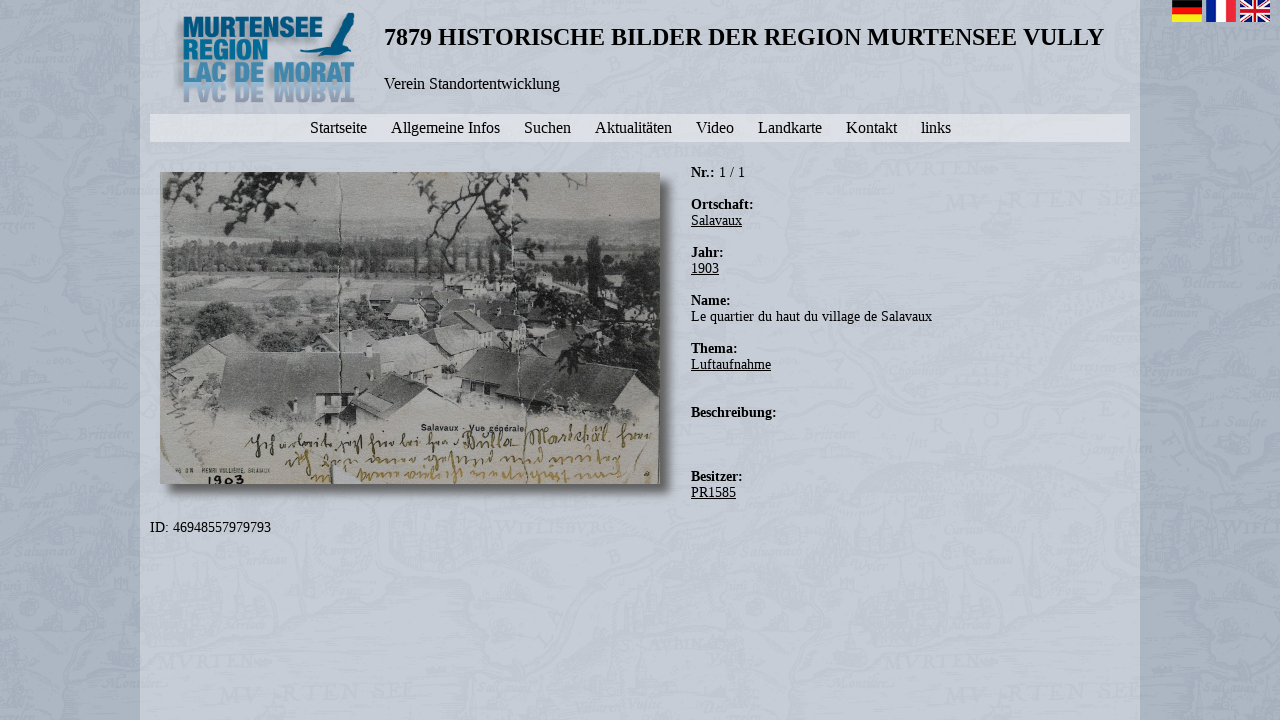

--- FILE ---
content_type: text/html; charset=UTF-8
request_url: https://murtenseevully-history.ch/show.php?id=46948557979793
body_size: 1553
content:
<html>
    <head>
	<title>Le quartier du haut du village de Salavaux</title>
	<link rel='stylesheet' type='text/css' href='/html-content-css.css' />	<link rel="icon" href="/favicon.png" type="image/png">
    </head>
    <body style="background-image:url('statpics/bg1.png'); padding:0px; margin:0px padding:0px; margin:0px; overflow-y: scroll;" > 
	<center>
	<div style='display:inline-block; background:rgba(255,255,255,0.3); padding:0px; margin:0px; min-height:100vh;'> 
		<div valign='top' style="height:10px; border-style:none;">
		</div>
		<div valign='top' style="width:1000px; max-width:100vw; border-style:none; ">
			<div>  <!-- style='padding-left:10px;'>  -->
				<table border="0" cellpadding="1" cellspacing="1">
	<tbody>
		<tr>
			<td rowspan="3" style="white-space:nowrap; width:210px"><img alt="" src="/files/msvh_logo.png" style="height:91px; width:184px" /></td>
			<td><span style="font-size:24px"><strong>7879 HISTORISCHE BILDER DER REGION MURTENSEE VULLY</strong>&nbsp;</span></td>
		</tr>
		<tr>
			<td><span style="font-size:16px">Verein Standortentwicklung &nbsp;</span></td>
		</tr>
	</tbody>
</table>
			</div>
		</div>
	<center>
		<div style="position:absolute; top:0px; right:10px; ">
			<a href='/show.php?id=46948557979793&smssetlanguage=DE'><img alt="D" height="22" width="30" src="statpics/flag_de.png"></a>
<a href='/show.php?id=46948557979793&smssetlanguage=FR'><img alt="F" height="22" width="30" src="statpics/flag_fr.png"></a>
<a href='/show.php?id=46948557979793&smssetlanguage=EN'><img alt="E" height="22" width="30" src="statpics/flag_en.png"></a>
		</div>
		<div style='max-width:90vw; margin: 10px 10px; padding: 5px 0px; background:rgba(255,255,255,0.4);'>
			<a href='index.php?page=38546986610038' style='text-decoration:none;'><div style=" display:inline; cursor:pointer;  white-space:nowrap; background-image:url('pics/menubtn1.png'); background-size:100% 100%; padding-right:20px; font-size:16px; ">    Startseite</div></a>
<a href='index.php?page=23030470974301' style='text-decoration:none;'><div style=" display:inline; cursor:pointer;  white-space:nowrap; background-image:url('pics/menubtn1.png'); background-size:100% 100%; padding-right:20px; font-size:16px; ">    Allgemeine Infos</div></a>
<a href='./search.php' style='text-decoration:none;'><div style=" display:inline; cursor:pointer;  white-space:nowrap; background-image:url('pics/menubtn1.png'); background-size:100% 100%; padding-right:20px; font-size:16px; ">    Suchen</div></a>
<a href='index.php?page=80864278150428' style='text-decoration:none;'><div style=" display:inline; cursor:pointer;  white-space:nowrap; background-image:url('pics/menubtn1.png'); background-size:100% 100%; padding-right:20px; font-size:16px; ">    Aktualitäten</div></a>
<a href='http://www.murtenseevully-history.ch/list.php?p_year_FROM=0&p_year_TO=3000&p_theme_52953803407900=true&p_name=&p_notes=&ACT=LIST&TYPE=histent&MFACT=Suchen' style='text-decoration:none;'><div style=" display:inline; cursor:pointer;  white-space:nowrap; background-image:url('pics/menubtn1.png'); background-size:100% 100%; padding-right:20px; font-size:16px; ">    Video</div></a>
<a href='index.php?page=16240637047722' style='text-decoration:none;'><div style=" display:inline; cursor:pointer;  white-space:nowrap; background-image:url('pics/menubtn1.png'); background-size:100% 100%; padding-right:20px; font-size:16px; ">    Landkarte</div></a>
<a href='index.php?page=40134755058825' style='text-decoration:none;'><div style=" display:inline; cursor:pointer;  white-space:nowrap; background-image:url('pics/menubtn1.png'); background-size:100% 100%; padding-right:20px; font-size:16px; ">    Kontakt</div></a>
<a href='index.php?page=5220714353249' style='text-decoration:none;'><div style=" display:inline; cursor:pointer;  white-space:nowrap; background-image:url('pics/menubtn1.png'); background-size:100% 100%; padding-right:20px; font-size:16px; ">    links</div></a>
		</div>
	</center>
	<center>
	    <div style='max-width:1000px; text-align:left;'>
			<div style='padding-top:10px; padding-bottom:10px; padding-right:30px; padding-left:10px; max-width:990px;'>
				<table border=0><tr><td valign='top'>
<a href='/files/Red_NIK6266_1903.jpg'>
<img border='0' src='/files/Red_NIK6266_1903.jpg' width='500' style='box-shadow: 9px 9px 9px #606060; margin:7px;'>
</a><br>
</td><td valign='top'>
<div style='margin-left: 20px; max-width:300px;'>
<strong>Nr.:</strong> 1 / 1 <br>
<br>
<strong>Ortschaft:&nbsp</strong><br>
<a href='list.php?ACT=LIST&TYPE=histent&p_place_80297394889557'>Salavaux</a>&nbsp;<br>
<br>
<strong>Jahr:</strong><br>
<a href='list.php?ACT=LIST&TYPE=histent&p_year_FROM=1903&p_year_TO=1903'>1903</a><br>
<br>
<strong>Name:</strong><br>
Le quartier du haut du village de Salavaux<br>
<br>
<strong>Thema:</strong><br>
<a href='list.php?ACT=LIST&TYPE=histent&p_theme_73397727073269'>Luftaufnahme</a><br>
<br>
<br>
<strong>Beschreibung:</strong><br>
<br>
<br>
<br>
<strong>Besitzer:&nbsp;</strong><br>
<a href='list.php?ACT=LIST&TYPE=histent&p_publisher_66049806480010'>PR1585</a>&nbsp;<br>
<br>
</div>
</td></tr></table>
ID: 46948557979793<br>
			</div>
	    </div>
	</center>
	</div>
	</center>
    </body>
</html>
